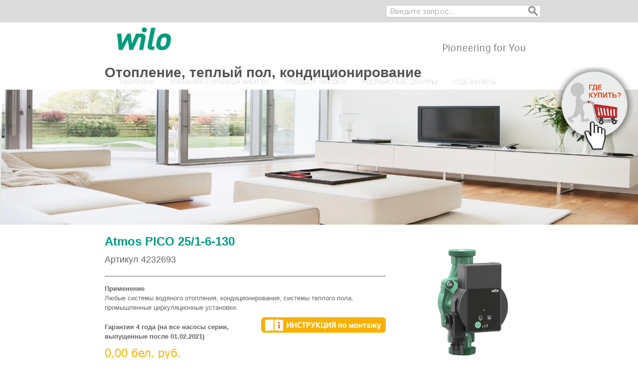

--- FILE ---
content_type: text/html; charset=UTF-8
request_url: https://showroom.wilo.by/catalog/product/view/id/388/s/atmos-pico-25-1-6-130/category/9/
body_size: 10726
content:

<!DOCTYPE html>

<!--[if lt IE 7 ]> <html lang="ru" id="top" class="no-js ie6"> <![endif]-->
<!--[if IE 7 ]>    <html lang="ru" id="top" class="no-js ie7"> <![endif]-->
<!--[if IE 8 ]>    <html lang="ru" id="top" class="no-js ie8"> <![endif]-->
<!--[if IE 9 ]>    <html lang="ru" id="top" class="no-js ie9"> <![endif]-->
<!--[if (gt IE 9)|!(IE)]><!--> <html lang="ru" id="top" class="no-js"> <!--<![endif]-->

<head>
<meta http-equiv="Content-Type" content="text/html; charset=utf-8" />
<title>Atmos PICO 25/1-6-130</title>
<meta name="description" content="Энергоэффективный регулируемый насос для любых систем водяного отопления и кондиционирования. Позволяет экономить до 90% электроэнергии в сравнении со стандартным насосом благодаря автоматическому регулированию потребляемой мощности. На корпус насоса нане" />
<meta name="keywords" content="Насосы Вило" />
<meta name="robots" content="INDEX,FOLLOW" />
<link rel="icon" href="https://showroom.wilo.by/skin/frontend/base/default/favicon.ico" type="image/x-icon" />
<link rel="shortcut icon" href="https://showroom.wilo.by/skin/frontend/base/default/favicon.ico" type="image/x-icon" />
<!--[if lt IE 7]>
<script type="text/javascript">
//<![CDATA[
    var BLANK_URL = 'https://showroom.wilo.by/js/blank.html';
    var BLANK_IMG = 'https://showroom.wilo.by/js/spacer.gif';
//]]>
</script>
<![endif]-->
<link rel="stylesheet" type="text/css" href="https://showroom.wilo.by/media/css/80f3500cdefada7e491393eee7907147.css" />
<link rel="stylesheet" type="text/css" href="https://showroom.wilo.by/media/css/96b652b367c13d4018879d752458b9e6.css" media="all" />
<script type="text/javascript" src="https://showroom.wilo.by/media/js/32639600de85bdaa544ebb8d75b22d3e.js"></script>
<link rel="stylesheet" href="//fonts.googleapis.com/css?family=Raleway:300,400,500,700,600" />
<!--[if  (lte IE 8) & (!IEMobile)]>
<link rel="stylesheet" type="text/css" href="https://showroom.wilo.by/media/css/903585507f547bd85afa4e79115c7aed.css" media="all" />
<![endif]-->
<!--[if (gte IE 9) | (IEMobile)]><!-->
<link rel="stylesheet" type="text/css" href="https://showroom.wilo.by/media/css/dc8faaa8fda8502d7143246fd70e6b44.css" media="all" />
<!--<![endif]-->

<script type="text/javascript">
//<![CDATA[
Mage.Cookies.path     = '/';
Mage.Cookies.domain   = '.showroom.wilo.by';
//]]>
</script>
<meta name="viewport" content="initial-scale=1.0, width=device-width" />

<script type="text/javascript">
//<![CDATA[
optionalZipCountries = ["HK","IE","MO","PA"];
//]]>
</script>
<script type="text/javascript">//<![CDATA[
        var Translator = new Translate({"HTML tags are not allowed":"\u0422\u0435\u0433\u0438 HTML \u0437\u0430\u043f\u0440\u0435\u0449\u0435\u043d\u044b","Please select an option.":"\u041f\u043e\u0436\u0430\u043b\u0443\u0439\u0441\u0442\u0430, \u0432\u044b\u0431\u0435\u0440\u0438\u0442\u0435 \u043e\u0434\u0438\u043d \u0432\u0430\u0440\u0438\u0430\u043d\u0442.","This is a required field.":"\u042d\u0442\u043e \u043f\u043e\u043b\u0435 \u043e\u0431\u044f\u0437\u0430\u0442\u0435\u043b\u044c\u043d\u043e \u0434\u043b\u044f \u0437\u0430\u043f\u043e\u043b\u043d\u0435\u043d\u0438\u044f.","Please enter a valid number in this field.":"\u041f\u043e\u0436\u0430\u043b\u0443\u0439\u0441\u0442\u0430, \u0432\u0432\u0435\u0434\u0438\u0442\u0435 \u0432 \u044d\u0442\u043e \u043f\u043e\u043b\u0435 \u043f\u0440\u0430\u0432\u0438\u043b\u044c\u043d\u043e\u0435 \u0447\u0438\u0441\u043b\u043e.","The value is not within the specified range.":"\u0417\u043d\u0430\u0447\u0435\u043d\u0438\u0435 \u043d\u0435 \u0432\u0445\u043e\u0434\u0438\u0442 \u0432 \u0443\u043a\u0430\u0437\u0430\u043d\u043d\u044b\u0439 \u0434\u0438\u0430\u043f\u0430\u0437\u043e\u043d.","Please use numbers only in this field. Please avoid spaces or other characters such as dots or commas.":"\u041f\u043e\u0436\u0430\u043b\u0443\u0439\u0441\u0442\u0430, \u0438\u0441\u043f\u043e\u043b\u044c\u0437\u0443\u0439\u0442\u0435 \u0432 \u044d\u0442\u043e\u043c \u043f\u043e\u043b\u0435 \u0442\u043e\u043b\u044c\u043a\u043e \u0446\u0438\u0444\u0440\u044b. \u0418\u0437\u0431\u0435\u0433\u0430\u0439\u0442\u0435 \u043f\u0440\u043e\u0431\u0435\u043b\u043e\u0432 \u0438\u043b\u0438 \u0434\u0440\u0443\u0433\u0438\u0445 \u0441\u0438\u043c\u0432\u043e\u043b\u043e\u0432, \u043d\u0430\u043f\u043e\u0434\u043e\u0431\u0438\u0435 \u0442\u043e\u0447\u0435\u043a \u0438 \u0437\u0430\u043f\u044f\u0442\u044b\u0445.","Please use letters only (a-z or A-Z) in this field.":"\u041f\u043e\u0436\u0430\u043b\u0443\u0439\u0441\u0442\u0430, \u0438\u0441\u043f\u043e\u043b\u044c\u0437\u0443\u0439\u0442\u0435 \u0432 \u044d\u0442\u043e\u043c \u043f\u043e\u043b\u0435 \u0442\u043e\u043b\u044c\u043a\u043e \u0431\u0443\u043a\u0432\u044b (a-z \u0438\u043b\u0438 A-Z).","Please use only letters (a-z), numbers (0-9) or underscore(_) in this field, first character should be a letter.":"\u041f\u043e\u0436\u0430\u043b\u0443\u0439\u0441\u0442\u0430, \u0438\u0441\u043f\u043e\u043b\u044c\u0437\u0443\u0439\u0442\u0435 \u0432 \u044d\u0442\u043e\u043c \u043f\u043e\u043b\u0435 \u0442\u043e\u043b\u044c\u043a\u043e \u0431\u0443\u043a\u0432\u044b (a-z), \u0446\u0438\u0444\u0440\u044b (0-9) \u0438\u043b\u0438 \u043f\u043e\u0434\u0447\u0451\u0440\u043a\u0438\u0432\u0430\u043d\u0438\u044f(_). \u041f\u0435\u0440\u0432\u044b\u0439 \u0441\u0438\u043c\u0432\u043e\u043b \u0434\u043e\u043b\u0436\u0435\u043d \u0431\u044b\u0442\u044c \u0431\u0443\u043a\u0432\u043e\u0439.","Please use only letters (a-z or A-Z) or numbers (0-9) only in this field. No spaces or other characters are allowed.":"\u041f\u043e\u0436\u0430\u043b\u0443\u0439\u0441\u0442\u0430, \u0438\u0441\u043f\u043e\u043b\u044c\u0437\u0443\u0439\u0442\u0435 \u0432 \u044d\u0442\u043e\u043c \u043f\u043e\u043b\u0435 \u0442\u043e\u043b\u044c\u043a\u043e \u0431\u0443\u043a\u0432\u044b (a-z \u0438\u043b\u0438 A-Z) \u0438\u043b\u0438 \u0446\u0438\u0444\u0440\u044b (0-9). \u041f\u0440\u043e\u0431\u0435\u043b\u044b \u0438 \u0434\u0440\u0443\u0433\u0438\u0435 \u0441\u0438\u043c\u0432\u043e\u043b\u044b \u0437\u0430\u043f\u0440\u0435\u0449\u0435\u043d\u044b.","Please use only letters (a-z or A-Z) or numbers (0-9) or spaces and # only in this field.":"\u041f\u043e\u0436\u0430\u043b\u0443\u0439\u0441\u0442\u0430, \u0438\u0441\u043f\u043e\u043b\u044c\u0437\u0443\u0439\u0442\u0435 \u0432 \u044d\u0442\u043e\u043c \u043f\u043e\u043b\u0435 \u0442\u043e\u043b\u044c\u043a\u043e \u0431\u0443\u043a\u0432\u044b (a-z \u0438\u043b\u0438 A-Z), \u0446\u0438\u0444\u0440\u044b (0-9), \u043f\u0440\u043e\u0431\u0435\u043b\u044b \u0438\u043b\u0438 #.","Please enter a valid phone number. For example (123) 456-7890 or 123-456-7890.":"\u041f\u043e\u0436\u0430\u043b\u0443\u0439\u0441\u0442\u0430, \u0432\u0432\u0435\u0434\u0438\u0442\u0435 \u043f\u0440\u0430\u0432\u0438\u043b\u044c\u043d\u044b\u0439 \u0442\u0435\u043b\u0435\u0444\u043e\u043d\u043d\u044b\u0439 \u043d\u043e\u043c\u0435\u0440. \u041d\u0430\u043f\u0440\u0438\u043c\u0435\u0440, (123) 456-7890 \u0438\u043b\u0438 123-456-7890.","Please enter a valid fax number. For example (123) 456-7890 or 123-456-7890.":"\u041f\u043e\u0436\u0430\u043b\u0443\u0439\u0441\u0442\u0430, \u0432\u0432\u0435\u0434\u0438\u0442\u0435 \u043f\u0440\u0430\u0432\u0438\u043b\u044c\u043d\u044b\u0439 \u043d\u043e\u043c\u0435\u0440 \u0444\u0430\u043a\u0441\u0430. \u041d\u0430\u043f\u0440\u0438\u043c\u0435\u0440, (123) 456-7890 \u0438\u043b\u0438 123-456-7890.","Please enter a valid date.":"\u041f\u043e\u0436\u0430\u043b\u0443\u0439\u0441\u0442\u0430, \u0432\u0432\u0435\u0434\u0438\u0442\u0435 \u043f\u0440\u0430\u0432\u0438\u043b\u044c\u043d\u0443\u044e \u0434\u0430\u0442\u0443.","The From Date value should be less than or equal to the To Date value.":"\u0417\u043d\u0430\u0447\u0435\u043d\u0438\u0435 \u043f\u043e\u043b\u044f \u0421 \u0434\u0430\u0442\u044b \u0434\u043e\u043b\u0436\u043d\u043e \u0431\u044b\u0442\u044c \u043c\u0435\u043d\u044c\u0448\u0435 \u0438\u043b\u0438 \u0440\u0430\u0432\u043d\u044b\u043c \u0437\u043d\u0430\u0447\u0435\u043d\u0438\u044e \u043f\u043e\u043b\u044f \u041f\u043e \u0434\u0430\u0442\u0443","Please enter a valid email address. For example johndoe@domain.com.":"\u041f\u043e\u0436\u0430\u043b\u0443\u0439\u0441\u0442\u0430, \u0432\u0432\u0435\u0434\u0438\u0442\u0435 \u043f\u0440\u0430\u0432\u0438\u043b\u044c\u043d\u044b\u0439 \u0430\u0434\u0440\u0435\u0441 \u044d\u043b\u0435\u043a\u0442\u0440\u043e\u043d\u043d\u043e\u0439 \u043f\u043e\u0447\u0442\u044b (email). \u041d\u0430\u043f\u0440\u0438\u043c\u0435\u0440, ivanivanov@domain.com.","Please use only visible characters and spaces.":"\u041f\u043e\u0436\u0430\u043b\u0443\u0439\u0441\u0442\u0430, \u0438\u0441\u043f\u043e\u043b\u044c\u0437\u0443\u0439\u0442\u0435 \u0442\u043e\u043b\u044c\u043a\u043e \u0432\u0438\u0434\u0438\u043c\u044b\u0435 \u0441\u0438\u043c\u0432\u043e\u043b\u044b \u0438 \u043f\u0440\u043e\u0431\u0435\u043b\u044b.","Please enter 7 or more characters. Password should contain both numeric and alphabetic characters.":"\u041f\u043e\u0436\u0430\u043b\u0443\u0439\u0441\u0442\u0430, \u0432\u0432\u0435\u0434\u0438\u0442\u0435 6 \u0438\u043b\u0438 \u0431\u043e\u043b\u0435\u0435 \u0441\u0438\u043c\u0432\u043e\u043b\u043e\u0432. \u041f\u0430\u0440\u043e\u043b\u044c \u0434\u043e\u043b\u0436\u0435\u043d \u0441\u043e\u0434\u0435\u0440\u0436\u0430\u0442\u044c \u043a\u0430\u043a \u0431\u0443\u043a\u0432\u044b, \u0442\u0430\u043a \u0438 \u0446\u0438\u0444\u0440\u044b.","Please make sure your passwords match.":"\u041f\u043e\u0436\u0430\u043b\u0443\u0439\u0441\u0442\u0430 \u0443\u0431\u0435\u0434\u0438\u0442\u0435\u0441\u044c, \u0447\u0442\u043e \u0432\u0430\u0448\u0438 \u043f\u0430\u0440\u043e\u043b\u0438 \u0441\u043e\u0432\u043f\u0430\u0434\u0430\u044e\u0442.","Please enter a valid URL. Protocol is required (http:\/\/, https:\/\/ or ftp:\/\/)":"\u041f\u043e\u0436\u0430\u043b\u0443\u0439\u0441\u0442\u0430, \u0432\u0432\u0435\u0434\u0438\u0442\u0435 \u043f\u0440\u0430\u0432\u0438\u043b\u044c\u043d\u044b\u0439 \u0430\u0434\u0440\u0435\u0441. \u041d\u0435 \u0437\u0430\u0431\u0443\u0434\u044c\u0442\u0435 \u0443\u043a\u0430\u0437\u0430\u0442\u044c \u043f\u0440\u043e\u0442\u043e\u043a\u043e\u043b (http:\/\/, https:\/\/ \u0438\u043b\u0438 ftp:\/\/)","Please enter a valid URL. For example http:\/\/www.example.com or www.example.com":"\u041f\u043e\u0436\u0430\u043b\u0443\u0439\u0441\u0442\u0430, \u0432\u0432\u0435\u0434\u0438\u0442\u0435 \u043f\u0440\u0430\u0432\u0438\u043b\u044c\u043d\u044b\u0439 \u0430\u0434\u0440\u0435\u0441. \u041d\u0430\u043f\u0440\u0438\u043c\u0435\u0440, http:\/\/www.example.com \u0438\u043b\u0438 www.example.com","Please enter a valid URL Key. For example \"example-page\", \"example-page.html\" or \"anotherlevel\/example-page\".":"\u041f\u043e\u0436\u0430\u043b\u0443\u0439\u0441\u0442\u0430, \u0432\u0432\u0435\u0434\u0438\u0442\u0435 \u043f\u0440\u0430\u0432\u0438\u043b\u044c\u043d\u044b URL Key. \u041d\u0430\u043f\u0440\u0438\u043c\u0435\u0440, \"example-page\", \"example-page.html\" \u0438\u043b\u0438 \"anotherlevel\/example-page\".","Please enter a valid XML-identifier. For example something_1, block5, id-4.":"\u041f\u043e\u0436\u0430\u043b\u0443\u0439\u0441\u0442\u0430, \u0432\u0432\u0435\u0434\u0438\u0442\u0435 \u043f\u0440\u0430\u0432\u0438\u043b\u044c\u043d\u044b\u0439 XML-\u0438\u0434\u0435\u043d\u0442\u0438\u0444\u0438\u043a\u0430\u0442\u043e\u0440. \u041d\u0430\u043f\u0440\u0438\u043c\u0435\u0440, something_1, block5, id-4.","Please enter a valid social security number. For example 123-45-6789.":"\u041f\u043e\u0436\u0430\u043b\u0443\u0439\u0441\u0442\u0430, \u0432\u0432\u0435\u0434\u0438\u0442\u0435 \u043f\u0440\u0430\u0432\u0438\u043b\u044c\u043d\u044b\u0439 \u043d\u043e\u043c\u0435\u0440 \u0441\u043e\u0446\u0438\u0430\u043b\u044c\u043d\u043e\u0433\u043e \u0441\u0442\u0440\u0430\u0445\u043e\u0432\u0430\u043d\u0438\u044f. \u041d\u0430\u043f\u0440\u0438\u043c\u0435\u0440, 123-45-6789.","Please enter a valid zip code. For example 90602 or 90602-1234.":"\u041f\u043e\u0436\u0430\u043b\u0443\u0439\u0441\u0442\u0430, \u0432\u0432\u0435\u0434\u0438\u0442\u0435 \u043f\u0440\u0430\u0432\u0438\u043b\u044c\u043d\u044b\u0439 \u043f\u043e\u0447\u0442\u043e\u0432\u044b\u0439 \u0438\u043d\u0434\u0435\u043a\u0441. \u041d\u0430\u043f\u0440\u0438\u043c\u0435\u0440, 9060 \u0438\u043b\u0438 90602-1234.","Please enter a valid zip code.":"\u041f\u043e\u0436\u0430\u043b\u0443\u0439\u0441\u0442\u0430, \u0432\u0432\u0435\u0434\u0438\u0442\u0435 \u043f\u0440\u0430\u0432\u0438\u043b\u044c\u043d\u044b\u0439 \u043f\u043e\u0447\u0442\u043e\u0432\u044b\u0439 \u0438\u043d\u0434\u0435\u043a\u0441.","Please use this date format: dd\/mm\/yyyy. For example 17\/03\/2006 for the 17th of March, 2006.":"\u041f\u043e\u0436\u0430\u043b\u0443\u0439\u0441\u0442\u0430, \u0438\u0441\u043f\u043e\u043b\u044c\u0437\u0443\u0439\u0442\u0435 \u0434\u043b\u044f \u0434\u0430\u0442\u044b \u0444\u043e\u0440\u043c\u0430\u0442: dd\/mm\/yyyy. \u041d\u0430\u043f\u0440\u0438\u043c\u0435\u0440, 17\/03\/2006 \u0434\u043b\u044f 17-\u0433\u043e \u043c\u0430\u0440\u0442\u0430 2006 \u0433\u043e\u0434\u0430.","Please enter a valid $ amount. For example $100.00.":"\u041f\u043e\u0436\u0430\u043b\u0443\u0439\u0441\u0442\u0430, \u0432\u0432\u0435\u0434\u0438\u0442\u0435 \u043f\u0440\u0430\u0432\u0438\u043b\u044c\u043d\u0443\u044e \u0434\u0435\u043d\u0435\u0436\u043d\u0443\u044e \u0432\u0435\u043b\u0438\u0447\u0438\u043d\u0443. \u041d\u0430\u043f\u0440\u0438\u043c\u0435\u0440, $100.00.","Please select one of the above options.":"\u041f\u043e\u0436\u0430\u043b\u0443\u0439\u0441\u0442\u0430, \u0432\u044b\u0431\u0435\u0440\u0438\u0442\u0435 \u043e\u0434\u0438\u043d \u0438\u0437 \u0432\u044b\u0448\u0435\u0443\u043a\u0430\u0437\u0430\u043d\u043d\u044b\u0445 \u0432\u0430\u0440\u0438\u0430\u043d\u0442\u043e\u0432.","Please select one of the options.":"\u041f\u043e\u0436\u0430\u043b\u0443\u0439\u0441\u0442\u0430, \u0432\u044b\u0431\u0435\u0440\u0438\u0442\u0435 \u043e\u0434\u0438\u043d \u0438\u0437 \u0432\u0430\u0440\u0438\u0430\u043d\u0442\u043e\u0432.","Please select State\/Province.":"\u041f\u043e\u0436\u0430\u043b\u0443\u0439\u0441\u0442\u0430, \u0432\u044b\u0431\u0435\u0440\u0438\u0442\u0435 \u0448\u0442\u0430\u0442\/\u043f\u0440\u043e\u0432\u0438\u043d\u0446\u0438\u044e.","Please enter a number greater than 0 in this field.":"\u041f\u043e\u0436\u0430\u043b\u0443\u0439\u0441\u0442\u0430, \u0432\u0432\u0435\u0434\u0438\u0442\u0435 \u0432 \u044d\u0442\u043e \u043f\u043e\u043b\u0435 \u0447\u0438\u0441\u043b\u043e \u0431\u043e\u043b\u044c\u0448\u0435 0.","Please enter a number 0 or greater in this field.":"\u041f\u043e\u0436\u0430\u043b\u0443\u0439\u0441\u0442\u0430, \u0432\u0432\u0435\u0434\u0438\u0442\u0435 \u0432 \u044d\u0442\u043e \u043f\u043e\u043b\u0435 \u0447\u0438\u0441\u043b\u043e \u043d\u0435 \u043c\u0435\u043d\u044c\u0448\u0435 0.","Please enter a valid credit card number.":"\u041f\u043e\u0436\u0430\u043b\u0443\u0439\u0441\u0442\u0430, \u0432\u0432\u0435\u0434\u0438\u0442\u0435 \u043f\u0440\u0430\u0432\u0438\u043b\u044c\u043d\u044b\u0439 \u043d\u043e\u043c\u0435\u0440 \u043a\u0440\u0435\u0434\u0438\u0442\u043d\u043e\u0439 \u043a\u0430\u0440\u0442\u044b.","Credit card number does not match credit card type.":"\u041d\u043e\u043c\u0435\u0440 \u043a\u0440\u0435\u0434\u0438\u0442\u043d\u043e\u0439 \u043a\u0430\u0440\u0442\u044b \u043d\u0435 \u0441\u043e\u0432\u043f\u0430\u0434\u0430\u0435\u0442 \u0441 \u0442\u0438\u043f\u043e\u043c \u043a\u0430\u0440\u0442\u044b","Card type does not match credit card number.":"\u0422\u0438\u043f \u043a\u0430\u0440\u0442\u044b \u043d\u0435 \u0441\u043e\u0432\u043f\u0430\u0434\u0430\u0435\u0442 \u0441 \u043d\u043e\u043c\u0435\u0440\u043e\u043c \u043a\u0440\u0435\u0434\u0438\u0442\u043d\u043e\u0439 \u043a\u0430\u0440\u0442\u044b.","Incorrect credit card expiration date.":"\u041d\u0435\u0432\u0435\u0440\u043d\u0430\u044f \u0434\u0430\u0442\u0430 \u0438\u0441\u0442\u0435\u0447\u0435\u043d\u0438\u044f \u0441\u0440\u043e\u043a\u0430 \u0434\u0435\u0439\u0441\u0442\u0432\u0438\u044f \u0440\u0430\u0441\u0447\u0451\u0442\u043d\u043e\u0439 \u043a\u0430\u0440\u0442\u044b","Please enter a valid credit card verification number.":"\u041f\u043e\u0436\u0430\u043b\u0443\u0439\u0441\u0442\u0430, \u0432\u0432\u0435\u0434\u0438\u0442\u0435 \u043f\u0440\u0430\u0432\u0438\u043b\u044c\u043d\u044b\u0439 \u043f\u0440\u043e\u0432\u0435\u0440\u043e\u0447\u043d\u044b\u0439 \u043d\u043e\u043c\u0435\u0440 \u043a\u0440\u0435\u0434\u0438\u0442\u043d\u043e\u0439 \u043a\u0430\u0440\u0442\u044b.","Please use only letters (a-z or A-Z), numbers (0-9) or underscore(_) in this field, first character should be a letter.":"\u041f\u043e\u0436\u0430\u043b\u0443\u0439\u0441\u0442\u0430, \u0438\u0441\u043f\u043e\u043b\u044c\u0437\u0443\u0439\u0442\u0435 \u0432 \u044d\u0442\u043e\u043c \u043f\u043e\u043b\u0435 \u0442\u043e\u043b\u044c\u043a\u043e \u0431\u0443\u043a\u0432\u044b (a-z or A-Z), \u0446\u0438\u0444\u0440\u044b (0-9) \u0438\u043b\u0438 \u043f\u043e\u0434\u0447\u0451\u0440\u043a\u0438\u0432\u0430\u043d\u0438\u044f (_). \u041f\u0435\u0440\u0432\u044b\u0439 \u0441\u0438\u043c\u0432\u043e\u043b \u0434\u043e\u043b\u0436\u0435\u043d \u0431\u044b\u0442\u044c \u0431\u0443\u043a\u0432\u043e\u0439.","Please input a valid CSS-length. For example 100px or 77pt or 20em or .5ex or 50%.":"\u041f\u043e\u0436\u0430\u043b\u0443\u0439\u0441\u0442\u0430, \u0432\u0432\u0435\u0434\u0438\u0442\u0435 \u043f\u0440\u0430\u0432\u0438\u043b\u044c\u043d\u0443\u044e CSS - \u0434\u043b\u0438\u043d\u0443. \u041d\u0430\u043f\u0440\u0438\u043c\u0435\u0440, 100px \u0438\u043b\u0438 77pt \u0438\u043b\u0438 20em \u0438\u043b\u0438 .5ex \u0438\u043b\u0438 50%.","Text length does not satisfy specified text range.":"\u0414\u043b\u0438\u043d\u043d\u0430 \u0442\u0435\u043a\u0441\u0442\u0430 \u043d\u0435 \u0443\u0434\u043e\u0432\u043b\u0435\u0442\u0432\u043e\u0440\u044f\u0435\u0442 \u0443\u043a\u0430\u0437\u0430\u043d\u043d\u043e\u043c\u0443 \u0434\u0438\u0430\u043f\u0430\u0437\u043e\u043d\u0443 \u0442\u0435\u043a\u0441\u0442\u0430.","Please enter a number lower than 100.":"\u041f\u043e\u0436\u0430\u043b\u0443\u0439\u0441\u0442\u0430, \u0432\u0432\u0435\u0434\u0438\u0442\u0435 \u0447\u0438\u0441\u043b\u043e \u043c\u0435\u043d\u044c\u0448\u0435 100.","Please select a file":"\u041f\u043e\u0436\u0430\u043b\u0443\u0439\u0441\u0442\u0430, \u0432\u044b\u0431\u0435\u0440\u0438\u0442\u0435 \u0444\u0430\u0439\u043b","Please enter issue number or start date for switch\/solo card type.":"\u041f\u043e\u0436\u0430\u043b\u0443\u0439\u0441\u0442\u0430, \u0432\u0432\u0435\u0434\u0438\u0442\u0435 \u043d\u043e\u043c\u0435\u0440 \u0432\u043e\u043f\u0440\u043e\u0441\u0430 \u0438\u043b\u0438 \u0434\u0430\u0442\u0443 \u043d\u0430\u0447\u0430\u043b\u0430 \u0434\u043b\u044f \u0442\u0438\u043f\u0430 \u043a\u0430\u0440\u0442\u044b switch\/solo.","Please wait, loading...":"\u041f\u043e\u0436\u0430\u043b\u0443\u0439\u0441\u0442\u0430, \u043f\u043e\u0434\u043e\u0436\u0434\u0438\u0442\u0435, \u0438\u0434\u0435\u0442 \u0437\u0430\u0433\u0440\u0443\u0437\u043a\u0430...","This date is a required value.":"\u042d\u0442\u0430 \u0434\u0430\u0442\u0430 - \u043e\u0431\u044f\u0437\u0430\u0442\u0435\u043b\u044c\u043d\u043e\u0435 \u0437\u043d\u0430\u0447\u0435\u043d\u0438\u0435.","Please enter a valid day (1-%d).":"\u041f\u043e\u0436\u0430\u043b\u0443\u0439\u0441\u0442\u0430, \u0432\u0432\u0435\u0434\u0438\u0442\u0435 \u043f\u0440\u0430\u0432\u0438\u043b\u044c\u043d\u044b\u0439 \u0434\u0435\u043d\u044c (1-%d).","Please enter a valid month (1-12).":"\u041f\u043e\u0436\u0430\u043b\u0443\u0439\u0441\u0442\u0430, \u0432\u0432\u0435\u0434\u0438\u0442\u0435 \u043f\u0440\u0430\u0432\u0438\u043b\u044c\u043d\u044b\u0439 \u043c\u0435\u0441\u044f\u0446 (1-12).","Please enter a valid year (1900-%d).":"\u041f\u043e\u0436\u0430\u043b\u0443\u0439\u0441\u0442\u0430, \u0432\u0432\u0435\u0434\u0438\u0442\u0435 \u043f\u0440\u0430\u0432\u0438\u043b\u044c\u043d\u044b\u0439 \u0433\u043e\u0434 (1900-%d).","Please enter a valid full date":"\u041f\u043e\u0436\u0430\u043b\u0443\u0439\u0441\u0442\u0430, \u0432\u0432\u0435\u0434\u0438\u0442\u0435 \u043f\u0440\u0430\u0432\u0438\u043b\u044c\u043d\u0443\u044e \u043f\u043e\u043b\u043d\u0443\u044e \u0434\u0430\u0442\u0443.","Please enter a valid date between %s and %s":"\u041f\u043e\u0436\u0430\u043b\u0443\u0439\u0441\u0442\u0430, \u0432\u0432\u0435\u0434\u0438\u0442\u0435 \u043f\u0440\u0430\u0432\u0438\u043b\u044c\u043d\u0443\u044e \u0434\u0430\u0442\u0443 \u043c\u0435\u0436\u0434\u0443 %s \u0438 %s","Please enter a valid date equal to or greater than %s":"\u041f\u043e\u0436\u0430\u043b\u0443\u0439\u0441\u0442\u0430, \u0432\u0432\u0435\u0434\u0438\u0442\u0435 \u043f\u0440\u0430\u0432\u0438\u043b\u044c\u043d\u0443\u044e \u0434\u0430\u0442\u0443 \u0440\u0430\u0432\u043d\u0443\u044e \u0438\u043b\u0438 \u0431\u043e\u043b\u044c\u0448\u0435 \u0447\u0435\u043c %s","Please enter a valid date less than or equal to %s":"\u041f\u043e\u0436\u0430\u043b\u0443\u0439\u0441\u0442\u0430, \u0432\u0432\u0435\u0434\u0438\u0442\u0435 \u043f\u0440\u0430\u0432\u0438\u043b\u044c\u043d\u0443\u044e \u0434\u0430\u0442\u0443 \u0440\u0430\u0432\u043d\u0443\u044e \u0438\u043b\u0438 \u043c\u0435\u043d\u044c\u0448\u0435 \u0447\u0435\u043c %s","Complete":"\u0417\u0430\u0432\u0435\u0440\u0448\u0451\u043d","Add Products":"\u0414\u043e\u0431\u0430\u0432\u0438\u0442\u044c \u0442\u043e\u0432\u0430\u0440\u044b","Please choose to register or to checkout as a guest":"\u041f\u043e\u0436\u0430\u043b\u0443\u0439\u0441\u0442\u0430, \u0441\u0434\u0435\u043b\u0430\u0439\u0442\u0435 \u0432\u044b\u0431\u043e\u0440: \u0437\u0430\u0440\u0435\u0433\u0438\u0441\u0442\u0440\u0438\u0440\u043e\u0432\u0430\u0442\u044c\u0441\u044f \u0438\u043b\u0438 \u043e\u0444\u043e\u0440\u043c\u0438\u0442\u044c \u0437\u0430\u043a\u0430\u0437 \u0431\u0435\u0437 \u0440\u0435\u0433\u0438\u0441\u0442\u0440\u0430\u0446\u0438\u0438 \u043d\u0430 \u0441\u0430\u0439\u0442\u0435","Your order cannot be completed at this time as there is no shipping methods available for it. Please make necessary changes in your shipping address.":"\u0412\u0430\u0448 \u0437\u0430\u043a\u0430\u0437 \u043d\u0435 \u043c\u043e\u0436\u0435\u0442 \u0431\u044b\u0442\u044c \u0437\u0430\u0432\u0435\u0440\u0448\u0451\u043d \u0432 \u0434\u0430\u043d\u043d\u044b\u0439 \u043c\u043e\u043c\u0435\u043d\u0442, \u043f\u043e\u0441\u043a\u043e\u043b\u044c\u043a\u0443 \u0434\u043b\u044f \u043d\u0435\u0433\u043e \u043d\u0435\u0442 \u0434\u043e\u0441\u0442\u0443\u043f\u043d\u044b\u0445 \u043c\u0435\u0442\u043e\u0434\u043e\u0432 \u0434\u043e\u0441\u0442\u0430\u0432\u043a\u0438. \u041f\u043e\u0436\u0430\u043b\u0443\u0439\u0441\u0442\u0430, \u0432\u043d\u0435\u0441\u0438\u0442\u0435 \u043d\u0435\u043e\u0431\u0445\u043e\u0434\u0438\u043c\u044b\u0435 \u0438\u0437\u043c\u0435\u043d\u0435\u043d\u0438\u044f \u0432 \u0430\u0434\u0440\u0435\u0441 \u0434\u043e\u0441\u0442\u0430\u0432\u043a\u0438.","Please specify shipping method.":"\u041f\u043e\u0436\u0430\u043b\u0443\u0439\u0441\u0442\u0430, \u0443\u043a\u0430\u0436\u0438\u0442\u0435 \u043c\u0435\u0442\u043e\u0434 \u0434\u043e\u0441\u0442\u0430\u0432\u043a\u0438.","Your order cannot be completed at this time as there is no payment methods available for it.":"\u0412\u0430\u0448 \u0437\u0430\u043a\u0430\u0437 \u043d\u0435 \u043c\u043e\u0436\u0435\u0442 \u0431\u044b\u0442\u044c \u0437\u0430\u0432\u0435\u0440\u0448\u0451\u043d \u0432 \u0434\u0430\u043d\u043d\u044b\u0439 \u043c\u043e\u043c\u0435\u043d\u0442, \u043f\u043e\u0441\u043a\u043e\u043b\u044c\u043a\u0443 \u0434\u043b\u044f \u043d\u0435\u0433\u043e \u043d\u0435\u0442 \u0434\u043e\u0441\u0442\u0443\u043f\u043d\u044b\u0445 \u043c\u0435\u0442\u043e\u0434\u043e\u0432 \u043e\u043f\u043b\u0430\u0442\u044b.","Please specify payment method.":"\u041f\u043e\u0436\u0430\u043b\u0443\u0439\u0441\u0442\u0430, \u0443\u043a\u0430\u0436\u0438\u0442\u0435 \u043c\u0435\u0442\u043e\u0434 \u043e\u043f\u043b\u0430\u0442\u044b.","Add to Cart":"\u0414\u043e\u0431\u0430\u0432\u0438\u0442\u044c \u0432 \u043a\u043e\u0440\u0437\u0438\u043d\u0443","In Stock":"\u0412 \u043d\u0430\u043b\u0438\u0447\u0438\u0438","Out of Stock":"\u041d\u0435\u0442 \u0432 \u043d\u0430\u043b\u0438\u0447\u0438\u0438"});
        //]]></script><meta http-equiv="Content-Security-Policy" content="upgrade-insecure-requests"></head>
<body class=" catalog-product-view catalog-product-view product-atmos-pico-25-1-6-130">
<div class="wrapper">
        <noscript>
        <div class="global-site-notice noscript">
            <div class="notice-inner">
                <p>
                    <strong>Скорее всего в вашем браузере отключён JavaScript.</strong><br />
                    Вы должны включить JavaScript в вашем браузере, чтобы использовать все возможности этого сайта.                </p>
            </div>
        </div>
    </noscript>
    <div class="page">
        
<style>
    #search_mini_form {
        width: 35%;
        float: right;    
    }
    
    #search {
        height: 25px;
    }
    
    #search_mini_form .search-button {
        width: 25px;
        height: 25px;
    }
</style>

<div class="header-language-background">
    <div class="header-language-container">
        <!--<div class="store-language-container">
                    </div>-->

        
        <p class="welcome-msg">
<form id="search_mini_form" action="https://showroom.wilo.by/catalogsearch/result/" method="get">
    <div class="input-box">
        <label for="search">Поиск:</label>
        <input id="search" type="search" name="q" value="" class="input-text required-entry" maxlength="128" placeholder="Введите запрос..." />
        <button type="submit" title="Поиск" class="button search-button"><span><span>Поиск</span></span></button>
    </div>

    <div id="search_autocomplete" class="search-autocomplete"></div>
    <script type="text/javascript">
    //<![CDATA[
        var searchForm = new Varien.searchForm('search_mini_form', 'search', '');
        searchForm.initAutocomplete('https://showroom.wilo.by/catalogsearch/ajax/suggest/', 'search_autocomplete');
    //]]>
    </script>
</form>
 </p>
        
        
    </div>
</div>

<header id="header" class="page-header">
    <div class="page-header-container">
        
        <div id="masterClaim" class="clearfix" style="float: right; padding: 35px 0 0; font-size: 19px; font-family: WILOPlusFMRegular,Verdana,Arial,Helvetica,sans-serif; font-style: normal; color: gray;"><span class="">Pioneering for You</span></div>
        <a class="logo" href="http://wilo.by/">
            <img src="https://showroom.wilo.by/skin/frontend/base/default/images/wilo.png" alt="Wilo " class="large" />
            <img src="https://showroom.wilo.by/skin/frontend/base/default/images/wilo.png" alt="Wilo " class="small" />
        </a>

                <div class="store-language-container"></div>

        <!-- Skip Links -->

        <div class="skip-links">
            <a href="#header-nav" class="skip-link skip-nav">
                <span class="icon"></span>
                <span class="label">Меню</span>
            </a>

            <!--<a href="#header-search" class="skip-link skip-search">
                <span class="icon"></span>
                <span class="label"></span>
            </a>-->

            <!--<div class="account-cart-wrapper">
                <a href="" data-target-element="#header-account" class="skip-link skip-account">
                    <span class="icon"></span>
                    <span class="label"></span>
                </a> -->

                <!-- Cart -->

                <!--<div class="header-minicart">
                                    </div>
            </div>-->


        </div>

        <!-- Navigation -->

        <div id="header-nav" class="skip-content">
            
    <nav id="nav">
        <ol class="nav-primary">
            <li style="" class="level0 nav-1 last"><a  href="https://showroom.wilo.by/" class="level0 ">>ВИТРИНА</a></li><li style="" class="level0 nav-2 last"><a target="_blank" href="https://www.wilo.by/" class="level0 ">>ГЛАВНАЯ СТРАНИЦА WILO.BY</a></li><li style="" class="level0 nav-3 last"><a target="_blank" href="https://wilo.com/by/ru/%D0%98%D0%BD%D1%81%D1%82%D1%80%D1%83%D0%BC%D0%B5%D0%BD%D1%82%D1%8B-%D0%BF%D0%BE%D0%B4%D0%B1%D0%BE%D1%80%D0%B0/" class="level0 ">>ПОДБОР НАСОСА</a></li><li style="" class="level0 nav-4 last"><a target="_blank" href="https://wilo.com/by/ru/%D0%A1%D0%B5%D1%80%D0%B2%D0%B8%D1%81/%D0%9A%D0%BE%D0%BD%D1%82%D0%B0%D0%BA%D1%82%D1%8B-%D1%81%D0%B5%D1%80%D0%B2%D0%B8%D1%81-%D1%86%D0%B5%D0%BD%D1%82%D1%80%D0%BE%D0%B2/" class="level0 ">>СЕРВИСНЫЕ ЦЕНТРЫ</a></li><li style="" class="level0 nav-5 last"><a target="_blank" href="https://wilo.com/by/ru/Wilo-%D0%B2-%D0%91%D0%B5%D0%BB%D0%B0%D1%80%D1%83%D1%81%D0%B8/%D0%9A%D0%BE%D0%BD%D1%82%D0%B0%D0%BA%D1%82%D1%8B/%D0%9C%D0%B0%D0%B3%D0%B0%D0%B7%D0%B8%D0%BD%D1%8B/" class="level0 ">>ГДЕ КУПИТЬ</a></li>        </ol>
    </nav>
        </div>

        <!-- Search -->

        <!--<div id="header-search" class="skip-content">
                    </div>-->

        <!-- Account -->

        <!--<div id="header-account" class="skip-content">
                    </div>-->
    </div>
</header>


        <div class="main-container col1-layout">
            <div class="main">
                                <div class="col-main">
                                        
<style>
    .mainc {
        display: block;
        max-width: 890px;
        margin-left: auto;
        margin-right: auto;
        margin-bottom:30px;
        position: relative;
        margin-top: 20px;
    }
    
    .product-view .product-shop .price-info {
        float: none; 
        text-align: left;
        max-width:50%;
    }
    
    h1, .h1 {
        font-size: 28px;
        margin-bottom: 0em;
    }
    
    .page-title h1 {
        font-size: 28px;
        margin-bottom: 0em;
    }
    
    .tc {
        display: block;
        position: absolute;
        background-color: transparent;
        background-image: url(/media/wilo/bg-white-long-nc.png);
        background-position: right 0;
        padding: 15px;
        max-width: 890px;
        border-radius: 0 20px 0 0;
        -webkit-border-radius: 0 20px 0 0;
    }
    
    .footer .block-subscribe {
        padding-left: 25px;
        padding-right: 25px;
    }
    
    .toggle-tabs li {
        margin-left: 10px;
        margin-right: 10px;
        margin-top: 10px;
        border-radius: 0 20px 0 0;
        -webkit-border-radius: 0 20px 0 0;
        width: calc(33% - 18px);
    }
    
    .toggle-tabs>li:first-child{
        background-color: #0288D1;
    }

    .toggle-tabs>li:nth-child(2){
        background-color: #03A9F4;
    }

    .toggle-tabs>li:nth-child(3){
        background-color: #81D4FA;
    }
    
    
    @media only screen and (min-width: 771px) {
        .product-collateral > dl > dd {
            padding: 0px;
            border: 0px solid #cccccc;
        }
    }
    
    .tab-content .std {
        padding:20px;
    }
    
    li {
         padding-bottom:0px;
    }
       
       
    .toggle-tabs li:hover {
        padding-bottom:10px !important;
        margin-top: 0px !important;
    }   
        
    .current {
        padding-bottom:10px !important;
        margin-top: 0px !important;
    }
    
    .wtoggle-tabs li { transition: all .1s ease-in-out; }
    .wtoggle-tabs li:hover { transform: scale(1.1); }
    
    
    .toggle-tabs {
        color: #ffffff;
        font-weight: bold;
    }
    
    .product-collateral .toggle-tabs li.current span {
        color: #ffffff;
        font-weight: bold; 
    }
    
    .product-collateral .toggle-tabs li:hover span {
        color: #ffffff;
        font-weight: bold;
    }
    
    .data-table td {
        background-color: #ffffff;    
    }
    
    .vtq img {
        margin-bottom:10px;
    }
    
    .vt {
        float: right;
    }
</style>

 <div class="sale shake-slow" style="
    width: 170px;
    position: absolute;
    z-index: 100;
    top: -85px;
    /*right: calc((50% - 890px) + 85px);*/
    display: none;
">
	<a href="https://wilo.com/by/ru/Wilo-%D0%B2-%D0%91%D0%B5%D0%BB%D0%B0%D1%80%D1%83%D1%81%D0%B8/%D0%9A%D0%BE%D0%BD%D1%82%D0%B0%D0%BA%D1%82%D1%8B/%D0%9C%D0%B0%D0%B3%D0%B0%D0%B7%D0%B8%D0%BD%D1%8B/" target="_blank"><img src="/media/wilo/gde_kupit.png" width="100%" alt="" style="border-radius: 0 0px 0 0;"></a>
</div>
<script>
    var jx = jQuery.noConflict();
	var resizeTimer;
	
	jx(window).on('resize', function(){
		clearTimeout(resizeTimer);
		resizeTimer = setTimeout(function() {
			var hi = jx('.textpic-center-inner')		
			var xheight = hi.height()-45; 
			
			var divmaincw = jx('.mainc').width();
			
			//var xwidth =  (((hi.width() - 890) / 4 ) - 85); 
			var xwidth =  divmaincw + (((hi.width() - divmaincw) / 2 ) + 20); 
			
			jx('.sale').css('top', xheight);
			//jx('.sale').css('right', xwidth);
			jx('.sale').css('left', xwidth);
			
			var tw = ((jx('.textpic-center-inner').height()) - (jx('.tc').outerHeight(true)));
			jx('.tc').css('top', tw+'px');
			jx('.tc').css('width', divmaincw+'px');
			
			var twy = ((jx('.textpic-center-inner').width() - divmaincw)/ 2);
			jx('.tc').css('left', twy+'px');
			
			if ((hi.width() - 270) <= divmaincw) {
			    jx('.sale').css('display', 'none');   
			}
			else
			{
			    jx('.sale').css('display', 'block'); 
			}
		}, 150);
						
	}).trigger('resize');
</script>

                		    <style>
                                @media (min-width: 780px) {
                                    .ImgN {
                                        display:block;
                                    }
                                    
                                    .ImgA {
                                        display:none !important;
                                    }
                                }
                                
                                 @media (max-width: 780px) {
                                    .ImgN {
                                        display:none;
                                    }
                                    
                                    .ImgA {
                                        display:block !important;
                                    }
                                }
                            </style>
                		


<div class="page-title">
   	<div class="textpic-center-inner">
		<figure class="textpic-image-header" style="overflow: hidden; position: relative; margin:0px;">
			<figcaption class="htext" style=""></figcaption>
			<img class="ImgN" src="https://showroom.wilo.by/media/catalog/category/file_135_1_1.jpg" width="100%" alt="" style="border-radius: 0 0px 0 0;">
			
						            <img class="ImgA" src="https://showroom.wilo.by/media/catalog/category/file_135_1_1_1.jpg" width="100%" alt="" style="border-radius: 0 0px 0 0;">
			        		</figure>
	</div>
	
	                 <div class="tc">
                    <h1  style="margin-top: -0px; color: #555; position: relative;  font-weight: bold;">Отопление, теплый пол, кондиционирование</h1>
                </div>
            </div>

<div class="mainc">

<script type="text/javascript">
    var optionsPrice = new Product.OptionsPrice([]);
</script>
<div id="messages_product_view"></div>
<div class="product-view">
    <div class="product-essential">
        <form action="https://showroom.wilo.by/checkout/cart/add/uenc/aHR0cHM6Ly9zaG93cm9vbS53aWxvLmJ5L2NhdGFsb2cvcHJvZHVjdC92aWV3L2lkLzM4OC9zL2F0bW9zLXBpY28tMjUtMS02LTEzMC9jYXRlZ29yeS85Lz9fX19TSUQ9VQ,,/product/388/form_key/Afl32zbghU1vXpdp/" method="post" id="product_addtocart_form">
            <input name="form_key" type="hidden" value="Afl32zbghU1vXpdp" />
            <div class="no-display">
                <input type="hidden" name="product" value="388" />
                <input type="hidden" name="related_product" id="related-products-field" value="" />
            </div>

            <div class="product-img-box">
                <div class="product-name">
                    <h1>Atmos PICO 25/1-6-130</h1>
                </div>
                <style>
    .wtop {
        width: 90px !important;
        float: left;
        position: absolute;
        z-index: 15;
    }
</style>


<div class="product-image product-image-zoom">
    
   
    
        
        
    <div class="product-image-gallery">
               <img id="image-main"
             class="gallery-image visible"
             src="https://showroom.wilo.by/media/catalog/product/cache/1/image/9df78eab33525d08d6e5fb8d27136e95/a/t/atmoss_new_11_2.jpg"
             alt="Atmos PICO 25/1-6-130"
             title="Atmos PICO 25/1-6-130" />

                                <img id="image-0"
                 class="gallery-image"
                 src="https://showroom.wilo.by/media/catalog/product/cache/1/image/1800x/040ec09b1e35df139433887a97daa66f/a/t/atmoss_new_11_2.jpg"
                 data-zoom-image="https://showroom.wilo.by/media/catalog/product/cache/1/image/1800x/040ec09b1e35df139433887a97daa66f/a/t/atmoss_new_11_2.jpg" />
                        </div>
</div>


            </div>

            <div class="product-shop">
                <div class="product-name">
                    <span class="h1">Atmos PICO 25/1-6-130</span>
                </div>

                

                <div class="extra-info">
                                                        </div>

                
                                    <!--<div class="short-description">
                        <div class="std"></div>
                    </div>-->
                    <div class="short-description">
                        
                        <div class="std"><h3 style="border-bottom: #636363 solid 1px; padding-bottom: 20px; margin-bottom: 15px;">Артикул 4232693</h3></div>
                    </div>
                    
                    <div class="short-description">
                        <p style="font-weight: bold; margin-top: 10px;">Применение</p>
                        
                        <div class="std">Любые системы водяного отопления, кондиционирования, системы теплого пола, промышленные циркуляционные установки.</div>
                    </div>
                    
                    <div class="short-description" style="font-weight: bold; margin-top: 10px; width: 250px; float: left;">
                        
                        <div class="std">Гарантия 4 года (на все насосы серии, выпущенные после 01.02.2021) </div>
                    </div>
                    
                    <div class="vt">
                	                    
                                    	            <a class="vtq" title="Видеообзор" target="_blank" href="http://cms.media.wilo.com/cdndoc/wilo369628/4280006/wilo369628.pdf ">
                	                <img class="vtimg" src="/media/wilo/instr.png" width="100%" alt="" style=" width: 250px;">
                	            </a>
                	            
                	            
                	                                </div>
 
                    
                                
                
                <div class="price-info">
                    

                        
    <div class="price-box">
                                                                <span class="regular-price" id="product-price-388">
                                            <span class="price">0,00 бел. руб.</span>                                    </span>
                        
        </div>

                                        
                </div>

                

                
                
            </div>

            
            <div class="clearer"></div>
                    </form>
        <script type="text/javascript">
        //<![CDATA[
            var productAddToCartForm = new VarienForm('product_addtocart_form');
            productAddToCartForm.submit = function(button, url) {
                if (this.validator.validate()) {
                    var form = this.form;
                    var oldUrl = form.action;

                    if (url) {
                       form.action = url;
                    }
                    var e = null;
                    try {
                        this.form.submit();
                    } catch (e) {
                    }
                    this.form.action = oldUrl;
                    if (e) {
                        throw e;
                    }

                    if (button && button != 'undefined') {
                        button.disabled = true;
                    }
                }
            }.bind(productAddToCartForm);

            productAddToCartForm.submitLight = function(button, url){
                if(this.validator) {
                    var nv = Validation.methods;
                    delete Validation.methods['required-entry'];
                    delete Validation.methods['validate-one-required'];
                    delete Validation.methods['validate-one-required-by-name'];
                    // Remove custom datetime validators
                    for (var methodName in Validation.methods) {
                        if (methodName.match(/^validate-datetime-.*/i)) {
                            delete Validation.methods[methodName];
                        }
                    }

                    if (this.validator.validate()) {
                        if (url) {
                            this.form.action = url;
                        }
                        this.form.submit();
                    }
                    Object.extend(Validation.methods, nv);
                }
            }.bind(productAddToCartForm);
        //]]>
        </script>
    </div>
    <p style="padding-bottom: 10px;">В витрине указаны розничные цены в Республике Беларусь на насосы Wilo для бытового применения.</p>
    <div class="product-collateral toggle-content tabs">
                    <dl id="collateral-tabs" class="collateral-tabs">
                                
                
                    <dt class="tab clr-0"><span>Технические параметры</span></dt>
                    <dd class="tab-container">
                        <div class="tab-content">    <h2>Технические характеристики</h2>
    <div class="std" style="background-color:#E1F5FE;">
    <table class="data-table" id="product-attribute-specs-table">
        <col width="25%" />
        <col />
        <tbody>
                    <tr>
                <th class="label">Напор (Макс.)</th>
                <td class="data">6 м</td>
            </tr>
                    <tr>
                <th class="label">Расход (Макс.)</th>
                <td class="data">3,1 м3/час</td>
            </tr>
                    <tr>
                <th class="label">Мощность</th>
                <td class="data">4-40 Вт</td>
            </tr>
                    <tr>
                <th class="label">Назначение</th>
                <td class="data">Отопление, теплый пол, кондиционирование</td>
            </tr>
                    <tr>
                <th class="label">Метод установки</th>
                <td class="data">поверхностный</td>
            </tr>
                    <tr>
                <th class="label">Тип</th>
                <td class="data">циркуляционный</td>
            </tr>
                    <tr>
                <th class="label">Форма</th>
                <td class="data">вертикальный, горизонтальный</td>
            </tr>
                    <tr>
                <th class="label">Давление</th>
                <td class="data">10 бар</td>
            </tr>
                    <tr>
                <th class="label">Материал корпуса</th>
                <td class="data">Серый чугун</td>
            </tr>
                    <tr>
                <th class="label">Напряжение</th>
                <td class="data">230 В</td>
            </tr>
                    <tr>
                <th class="label">Диаметр разъема</th>
                <td class="data">Rp 1</td>
            </tr>
                    <tr>
                <th class="label">Качество воды</th>
                <td class="data">чистая</td>
            </tr>
                    <tr>
                <th class="label">Температура воды </th>
                <td class="data">от -10 до +95 С</td>
            </tr>
                    <tr>
                <th class="label">Длина</th>
                <td class="data">128 мм</td>
            </tr>
                    <tr>
                <th class="label">Ширина</th>
                <td class="data">101,8 мм</td>
            </tr>
                    <tr>
                <th class="label">Высота</th>
                <td class="data">130 мм</td>
            </tr>
                    <tr>
                <th class="label">Вес</th>
                <td class="data">1,9 кг</td>
            </tr>
                </tbody>
    </table>
    </div>
    <script type="text/javascript">decorateTable('product-attribute-specs-table')</script>
</div>
                    </dd>
                                
                
                    <dt class="tab clr-0"><span>Видео и описание</span></dt>
                    <dd class="tab-container">
                        <div class="tab-content">    <h2>Подробности</h2>
    <div class="std" style="background-color:#E1F5FE;">
        
                
                        
                
        <p style="margin: 0 0 0em;">
            Энергоэффективный регулируемый насос для любых систем водяного отопления и кондиционирования. Позволяет экономить до 90% электроэнергии в сравнении со стандартным насосом благодаря автоматическому регулированию потребляемой мощности. На корпус насоса нанесено специальное коррозионно-устойчивое покрытие.         </p> 
    </div>
</div>
                    </dd>
                                
                
                    <dt class="tab clr-0"><span>Рабочие характеристики</span></dt>
                    <dd class="tab-container">
                        <div class="tab-content">    <h2>Подробности</h2>
    <div class="std" style="background-color:#E1F5FE;">
        <p>
                    </p>
                
    </div>
</div>
                    </dd>
                            </dl>
            </div>

        
</div>

</div>

<script>
    var jv = jQuery.noConflict();

	jv(document).ready(function() {
      // Handler for .ready() called.
    })
</script>	

<script type="text/javascript">
    var lifetime = 3600;
    var expireAt = Mage.Cookies.expires;
    if (lifetime > 0) {
        expireAt = new Date();
        expireAt.setTime(expireAt.getTime() + lifetime * 1000);
    }
    Mage.Cookies.set('external_no_cache', 1, expireAt);
</script>
                </div>
            </div>
        </div>
                <div class="footer-container">
    <div class="footer">
                <address class="copyright">ИООО ВИЛО БЕЛ, УНП: 190523403</address>
    </div>
</div>
                

    <div id="neklo_scrolltotop_arrow" class="align-left" style="color:#009C82;display:none;"></div>
    <script type="text/javascript">
        new NekloScrollToTop({
            'arrowId'       : 'neklo_scrolltotop_arrow',
            'threshold'     : 0.3,
            'scrollOptions' : {
                'duration' : '0.5'
            }
        });
    </script>
    </div>
</div>
<!-- Yandex.Metrika counter -->
<script type="text/javascript">
    (function (d, w, c) {
        (w[c] = w[c] || []).push(function() {
            try {
                w.yaCounter45164475 = new Ya.Metrika({
                    id:45164475,
                    clickmap:true,
                    trackLinks:true,
                    accurateTrackBounce:true,
                    webvisor:true
                });
            } catch(e) { }
        });

        var n = d.getElementsByTagName("script")[0],
            s = d.createElement("script"),
            f = function () { n.parentNode.insertBefore(s, n); };
        s.type = "text/javascript";
        s.async = true;
        s.src = "https://mc.yandex.ru/metrika/watch.js";

        if (w.opera == "[object Opera]") {
            d.addEventListener("DOMContentLoaded", f, false);
        } else { f(); }
    })(document, window, "yandex_metrika_callbacks");
</script>
<noscript><div><img src="https://mc.yandex.ru/watch/45164475" style="position:absolute; left:-9999px;" alt="" /></div></noscript>
<!-- /Yandex.Metrika counter --></body>
</html>



--- FILE ---
content_type: text/css
request_url: https://showroom.wilo.by/media/css/96b652b367c13d4018879d752458b9e6.css
body_size: 1072
content:
#animated_div {
    border:    #ADADAD 1px double;
    background:    #E9E9E9;
}

#shadowmedia {
  display: none;
}

.shadowmedia-overlay {
  position: fixed;
  z-index: 9998;
  top: 0;
  left: 0;
  opacity: 0;
  width: 100%;
  height: 100%;
  -webkit-transition: 1ms opacity ease;
  -moz-transition: 1ms opacity ease;
  -ms-transition: 1ms opacity ease;
  -o-transition: 1ms opacity ease;
  transition: 1ms opacity ease;
  background: rgba(0, 0, 0, .6);
}

.shadowmedia-modal {
  position: absolute;
  z-index: 9999;
  top: 50%;
  left: 50%;
  opacity: 0;
  width: 75%;
  padding: 24px 20px;
  -webkit-transition: 1ms opacity ease;
  -moz-transition: 1ms opacity ease;
  -ms-transition: 1ms opacity ease;
  -o-transition: 1ms opacity ease;
  transition: 1ms opacity ease;
  -webkit-transform: translate(-50%, -50%);
  -moz-transform: translate(-50%, -50%);
  -ms-transform: translate(-50%, -50%);
  -o-transform: translate(-50%, -50%);
  transform: translate(-50%, -50%);
  border-radius: 2px;
  background: #fff;
}

.shadowmedia-content img {
  max-width: 100%;
}

.shadowmedia-modal.default.shadowmedia-open.shadowmedia-anchored,
.shadowmedia-modal.fade-and-drop-from-top.shadowmedia-open.shadowmedia-anchored {
  top: 20px;
  -webkit-transform: translate(-50%, 0);
  -moz-transform: translate(-50%, 0);
  -ms-transform: translate(-50%, 0);
  -o-transform: translate(-50%, 0);
  transform: translate(-50%, 0);
}

.shadowmedia-modal.shadowmedia-open {
  opacity: 1;
}

.shadowmedia-overlay.shadowmedia-open {
  opacity: 1;
}

/* Close Button */
.shadowmedia-close {
  font-family: Helvetica, Arial, sans-serif;
  font-size: 22px;
  font-weight: 700;
  line-height: 12px;
  position: absolute;
  top: 0;
  right: 0;
  padding: 5px 7px 7px;
  cursor: pointer;
  color: #fff;
  border: 0;
  outline: none;
  background-color: #39C;
}

/* Fade and drop from top Animation */

.shadowmedia-overlay.fade-and-drop-from-top {
  display: block;
  opacity: 0;
}

.shadowmedia-modal.fade-and-drop-from-top {
  top: -300%;
  opacity: 1;
  display: block;
}

.shadowmedia-modal.fade-and-drop-from-top.shadowmedia-open {
  top: 50%;
  -webkit-transition: 500ms top 500ms ease;
  -moz-transition: 500ms top 500ms ease;
  -ms-transition: 500ms top 500ms ease;
  -o-transition: 500ms top 500ms ease;
  transition: 500ms top 500ms ease;
}

.shadowmedia-modal.fade-and-drop-from-top.shadowmedia-open.shadowmedia-anchored {
  -webkit-transition: 500ms top 500ms ease;
  -moz-transition: 500ms top 500ms ease;
  -ms-transition: 500ms top 500ms ease;
  -o-transition: 500ms top 500ms ease;
  transition: 500ms top 500ms ease;
}

.shadowmedia-overlay.fade-and-drop-from-top.shadowmedia-open {
  top: 0;
  -webkit-transition: 500ms opacity ease;
  -moz-transition: 500ms opacity ease;
  -ms-transition: 500ms opacity ease;
  -o-transition: 500ms opacity ease;
  transition: 500ms opacity ease;
  opacity: 1;
}

.shadowmedia-modal.fade-and-drop-from-top {
  -webkit-transition: 500ms top ease;
  -moz-transition: 500ms top ease;
  -ms-transition: 500ms top ease;
  -o-transition: 500ms top ease;
  transition: 500ms top ease;
}

.shadowmedia-overlay.fade-and-drop-from-top {
  -webkit-transition: 500ms opacity 500ms ease;
  -moz-transition: 500ms opacity 500ms ease;
  -ms-transition: 500ms opacity 500ms ease;
  -o-transition: 500ms opacity 500ms ease;
  transition: 500ms opacity 500ms ease;
}

/* Default Animation */

.shadowmedia-overlay.default {
  display: block;
  opacity: 0;
}

.shadowmedia-modal.default {
  top: -300%;
  opacity: 0;
  display: block;
}

.shadowmedia-modal.default.shadowmedia-open {
  top: 50%;
  opacity: 1;
}

.shadowmedia-overlay.default.shadowmedia-open {
  top: 0;
  opacity: 1;
}
@font-face {
    font-family: 'icomoon';
    src:url('https://showroom.wilo.by/skin/frontend/base/default/neklo/scrolltotop/fonts/icomoon.eot?tfm3r6');
    src:url('https://showroom.wilo.by/skin/frontend/base/default/neklo/scrolltotop/fonts/icomoon.eot?tfm3r6#iefix') format('embedded-opentype'),
    url('https://showroom.wilo.by/skin/frontend/base/default/neklo/scrolltotop/fonts/icomoon.ttf?tfm3r6') format('truetype'),
    url('https://showroom.wilo.by/skin/frontend/base/default/neklo/scrolltotop/fonts/icomoon.woff?tfm3r6') format('woff'),
    url('https://showroom.wilo.by/skin/frontend/base/default/neklo/scrolltotop/fonts/icomoon.svg?tfm3r6#icomoon') format('svg');
    font-weight: normal;
    font-style: normal;
}


#neklo_scrolltotop_arrow {
    position: fixed;
    bottom: 20px;
    background: transparent;
    cursor: pointer;
}

#neklo_scrolltotop_arrow.align-left {
    left: 20px;
}

#neklo_scrolltotop_arrow.align-right {
    right: 20px;
}

#neklo_scrolltotop_arrow:before {
    font-family: 'icomoon' !important;
    content: "\e900";
    font-style: normal;
    font-weight: normal;
    font-variant: normal;
    text-transform: none;
    line-height: 1;
    font-size: 50px;
    -webkit-font-smoothing: antialiased;
    -moz-osx-font-smoothing: grayscale;
}

#neklo_scrolltotop_arrow:hover:before {
    content: "\e901";
}


